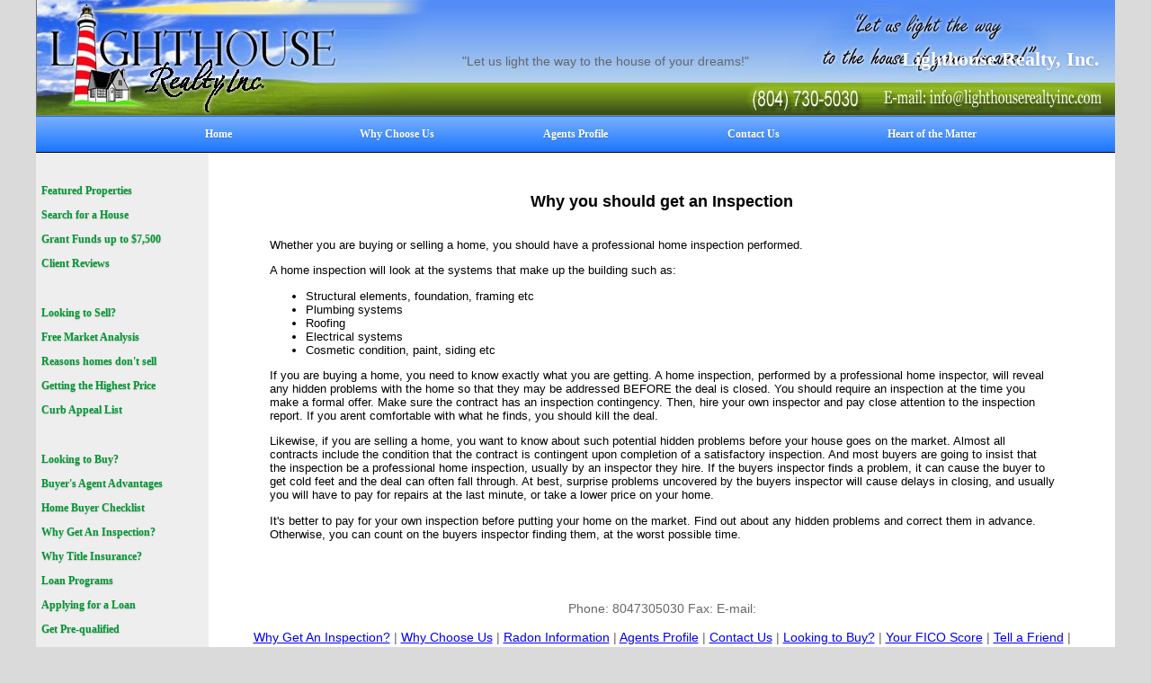

--- FILE ---
content_type: text/html; charset=utf-8
request_url: https://www.lighthouserealtyinc.com/WhyGetAnInspection
body_size: 19856
content:

   <!doctype html> 

<!--<form method="post" action="content.aspx?FileName=whyinspection.x&amp;" id="form1" class="xs-legacy">
<div class="aspNetHidden">
<input type="hidden" name="__VIEWSTATE" id="__VIEWSTATE" value="yM/20eBeZo50xYT0HV3OCdsxzEx4RP9vKAZOkZ4Baa2jJeaQ0B6qk9E5IXr+SiKfHsIDMeqMtPdM2LLZXHfxUMXhsxLZ6/d9px5pnTMXzok1omvGwncDyu3N5f0YGHuWFKkcB0tFul8TTX4XvD1cdvLKMycXW7YsL/s9hGYlOEPAeM8h+oCglRcEbgd9mQDwZCMM9MYBubXQaaSIf6k+hF+i+1BszDLWK2dOcdIym4MyNjEtM4ZpsXYjr4oQALZbUipxQUZnAl0rA8jIlUb2A1Wq6cZ5H5fcVa5zz85Qhb/by1zBPoVcx8gRJS9UU7EVwgo9LyUBfwpW74B6IivUeIvosjwnOQpE/OJaEyDeVOreuwV/XTHTYLD4kmpKYxgjKOk4e7nvyG4A0E6aQArioDGYmoaEUn7SLRWvXzT80ySCJBZnSXsiqbQThn2T5DvTcJB6h+VO6rxq2IT6B7K7Of9js3yMjruyub/LLWj1tyYWexvb1gNT5WQWOA9R0ga3RC0rwfIw0a8kXke/qiMvewG8pKKj6GmpA3r5eIsXyOrnB5tqveugIuRPfRTT9jCTU7DIetDO1m+3foN5vK3BSHPHZByxRbOQ4zJFoRT5LEbnJq3TVxRwv2jwOOyMdFnIWJjUdRzx6Y3IJTVytH7UP5klb0dIcU6hliyrWAitsvdsznWjo+SneasFX3Gq9dzMWHC/vsjQlwisXrdLqbIpeY2OlYped2O10GhD0xEKGWryt9qzjk43e2AG9Ax35rfSDcMF/mVxHlp5MkNbaox+wIbwapRI3vKiRhqxg/BluWy8JB9mJnvxbrcfhjK1iTYVTfS4xaIu4lsSp9jJBxo8wZ0yVynaJby2dkx+S6CHjr5E0TSPqU/[base64]/j0fDzMiGDHNq7u2Wx3cS5hJEc6LIGCRYiUewta8ri6jH4qwkP/jY++OHLHHPsfMwmKV5I7+aqeEppMZVYX0gZEV92n1TYjmq2cbeXeBGzYwERseB58lVglP+Ppm7VrqmiH1BqUaMJ/otdUAoXOGwankWPTmACAgZKOZNbXOclRg3no+d9n7lsoHkM7xpANt9q7fZslIamxJCVD1mqii9vXfEKfydLL8ZU0H8vr/EhpmWGiP/Ze32C7Bg4eh5MwKMWwmrCuQ9GTAzaakT5gXDzKXpzw/TXuW/XTM+Yelv/DE7040mPTdGck8EyInZpNMVU6d6FTG9Zw/[base64]/oNOZ2Z8KYft8SVqVHfvDgWncTE+amUqt/bZR4X9S9hkM74rbPFEpI9VwUc6KaCgBFFXHxCbKT0X3hExBpSxHxCqjijAwdgCmCFK6vDJHtXp3z7O4K6zVFXr8b5m65d14iB9Bcw8uI7yflvJJBzopslhHRfdtol6ZoEJP5xGSOYtWUtwT3w8tb/EJMCbt6Bh6kp1Mt2jqP/xIQI41GkR1ySn6uHSjzpbHVP/k2uUcdNM3giTnBqdyqUEuK3dxtY1nwWjOm2oU+dIruZgfxtM1d4lGogX63yo3x4wO8x1FjxJg1hgbKIVhtCsbawovTn9NoV39G/QP2IemZHzCMzzhYsXVvu5uNz5piEF+CsDfvfN6aHAMWnC937D8gPLC7kCnABCKriwPbTsOFSVp2zqJsWlY2yr5QLiWZHJbjxR34aroAk9N++ni8Ag9nApTG1r/xf6QU1GZ31rYx5S9wTkEZz2nqU1ETFPxJtZW680uAE3wMgK7aCyV4ZGUL88j0M/[base64]/yyDpbbRMWSNldaDPAk8Jkai/sdrd6lCiI0Fd4hZUnfSTL2GjWl7XFEDPikXm8aSOwBczK8qqFYVWhBNxZVofBJNVlaunH5hingOa3FU5uP8tVOP1oRVpa8bacMWJWJdEepz5i0HvRQf4RT1cRJU9FLj1SBjlAVv/xyFoFCIInvxwRGjEbdfs7btmXtbF1QpIWEzr5my9IKQlUO7T0YbPeTWF6SZajKg0vX69Kf1wIeTAKJQVzx0yOEkQOyFr9AdO/bALzHFLPU4IN5aiGZ7weGWkEzl5mbpeCuc6+cKaIYTtApc3Ium9brDLomw9gLqA+O+Y5PdpNQUebASApL6qHdubFar1ZJk3bwysiS28wGFazu9NrfOYViWDsr7XlLHVxObqJCEA6qTzz95hXM8av9/4DH3hKYBZ6wsdQMhR7/s88G0IxHhP3n2Q9eXtnP1mpns6F7xoQc2CYgyHRep6Lp7IkmqQ64ckxQIflL9zs6Y4GBEKP1J6VvPBehfoLU8opVEgjMX+4L/p1XqMMmmKSCYkpA6XGnKCsM4eT/JlgWHIz9dGu+thtbJpGTYpPfChfWRE1kySoT+I/KHTi1rPU9bowtLm3HQTb7M5N1uTJgit+PO0GZguuaRU8iSh57PFZadeEAcOtIj+vYgV31lUfNXIEmbotQQ3tpY68kKMrnTZOojuSopl2P6I3ERWsYxc66LtsEPt0eJHocVSSMFykirBJ0UyG7++IMya3T7ExA8/Y/HM4c6HABlrjXJSzOggQRbZg0OyStmcJVa500zgBnIxWYuZr6no9kYyYHNEkbFWAk9z0lWZuiNToAPUEKpz1AU6DFZCQxZWFhzjNcEWOIr0K2rpWCYSoGav+UV/GNCKYsf94dwvrMw8h41Nye8dQcxSI9klRcZG4qea6UUdW42hwwKS7SzeeqWWjVYMD0w5Kl0z13vXNdte7YmYcRaqpfQREtYTEBNWAesTP9p/hSFvi336A0JUx4QwXaVy8FPy8aGdWvAkk5NRCdNIl6uZjrvIRV4g2zVs+GRnOruEpznFjTJHFV+X3ub1rugGo1zs0jovhnui/JgLhFSIECQevUoHk5lGwLi1xlSlWQGj8h1eVH9r4L8rGfI1anwu8WFI6ZGsP2N+V537NuXKOd5wPP+u/bKN9JRj1V/+vsvgC/r1B1FnjFNS+tARtYdjTSmf/kZj828UKAjtXKb/ycZ+I9OjjSE/V+qpnX1lLs+xk0d+dHsCMfpBjaO+9Cy/mHsYT7tPf+CSpNgbVwBC6O/x0eGPA4LiNJMbRQwI1igY7wK68XRbIn5so0cfFV8NdtULqklIZ3ihCB4YaVHQYxSP0NUW/ld5ckdsydkTYzRHDQufRz/fdTS//zD2gV7zin2iS65TZ5Nco1wJg7s2RRDgeUlz6FP3vkjlvtEbwlz9dPqGHp2qll/LPFfb3H9rrQDe6COcXWuXBLrRt+jUovNUHTS9AEOYEqGN+/LtQzqOJb6QogUeMMF694GqCUg0fTkwhIaUXvzdNcg3Xb0Bae3dEEaee5e9lwsMblThr5kBkYZ+rBS73CO8elNKC9zgQfdZ0TQWh3267iprZEpek9lI1W7/[base64]/bJPt5tEbwAXmgfVegimyxrBdIIauH1oQWM84p+BUuLanl6vISm2OZPtQlqCWvBxoNqKXPcOLTy13e7/5+UVBN9U7jzY6Vvp2CxANdPD4BwEk8iikWwGX5jMup5Ihs0CMZL6ZvU3neFkRiYf18Ubl40RR1qQ3sKFui9WwHvEZ0RKRe+1RaNaKD32vmxdvze8MUbutJYuO/kmoLu0a+koRzDJm7mtiF/mTpEvI12KCXObgupLK1mlbn5eGqhz6/4u979HbQJ3eyFl5ulolkEJBGROdV5pyI4sS6HLwUp42PFohJ5SsO932Dj442gO2OMu1UchhGSz9fRt1S4n3Bxw2g/4CtcJgNIrmVwvdQpmU4yS6/gYVaW94xBRZzitDJiWLPrArDaugSTQ1+PFsfh4Oe3bBNWJNEZ0GE3Ah8vhfIR9HgM36g5NhdiiyO9XNffinPJqs9IGTL6t8hh/BHLA2PdzUC5edGNUGVMVFW8i/Vz/omXzfJStEBXsbis0vTBSU4x+PuIO2A/csftb1byCQIbamdWgy6m2AweZ6p/4DYyK81atxUxVGZjYDbxnuIwFD3N87PMxEnaDd/UyitHaGGXlIqWN2EfZV4Xhpepi+VAF8qh5BH8VbnIqU2vUz2l/WICyASBV48kAWnIjKlFTGZtMnr98VSsVkiJLfhx56c/1yzdFUXKZrDvjPfEkygWZSI+qQHnRh4KziYBXUjrDBG7R7+M5MZFTnuYPZq3rr/Evlvqt2I0rHPg2o+hKqPMWMFrndWCySSMi4eLvQcqzPXYYZ7JN2sJWXx4smoXwoIaSsYXrkFjwQUB4avAZiPlTua6vO8wt2xdkfm14NVDsSb6hb7U0PS6CrComliH0jkS+wmkhHswBw1qyEVWGbe5t3KtVnXag/l4Rops4qVmHacWlZ1tkrzZDpI9ep+pcbLxQcGg8RgctXKkOoDrn1mAVAHnhYdHCNFfuhPnQeXEPPgHnwg4PeyJQ3w6Ob6yzG8YVcktsVmBpdWPF5MGaq9lEfLOIO4vvhRS2gMKxZNZiMyOuXl4Bt1ASwWV4CjG4ikf8sDzrVF58QC9Z0Ac2axPF/wACu1jiVcJbw4yunZ2SNWbxBCF2+Fjj6L8q9nU4xFvTpfdS6uvyQDhguI/OZX0JIWZV4E6UNhrx0EEbbUHCDZON1YASSLLNF+li4pyLPQUEhec71rySeGbSiXIWADoN1Np2Di64OY0Ec79Ei/jXd7XkTlzFGEnRQ0ibx0T0cUa9RbVkPHbDuHeXaBQN1Gh7SfdhtCdQ45wi6ZNq3Rl6ViiPR1OU3eiekvn0FB6WzaZc8+KwYnMiD/s5kiMMqFsHPTDy/sPrg/sgAlBdBYURtFlMHol4XzVMC+1BSkuX+ZM3A+78gL0lcSTv7+NzTraoVMizq1E7E0EIeqfHSvAlx4bTWFS8LZ3IAm1ipllh2lcQVLqErIhpnBHqP9SCJjKq7X2jtoBsVQMFr9J/OgrLfuPctrBq3C+ukPhMXwzX1cl5QGJLItDMiWi7VGUE2H33Hkf6MKRnxxsGn8+kPgHBzLdPjidEMYbHtjebfysEl3KCP6DNMiWWGvWz63dCSTlyZa/jz044ek/Rasz1SUmTW9qV18uT0qMbYBa89yIyMGKRhA/hmwCqtMcM3qZr6NECrusLJIaXuNsS+KxcwS9mfP8K3WsnpyUbJugpD1hT4/KGlM+FafK/n7JGQhLRrxRx4ukDpUdTtk1ifmLcK22Wv9z9eVI98qZNuVwwqQpSY1WFCQZRJW0cgmctfsHHCqEsamxFG4CwiB1axlTPu+Sx6DGH1wr/AiPlreT2oN6xwzSnC4ZIQcecgw2zpUrCZMg7vC7YlX9eaEA5tlrnT0jQu9ZCR0QNykIEQwcONd4xStetul9vAutB2P37S1i5EGdc+Mj20orfm/DFPsEZtan00iJ+9vuE5ZLkFUTIwZr74eJEpGzNtSGA5sIN59pOE3OzYSPCdlp2Tx7NF6zQNNrm1/Myf7ARIHSg/RTTNfxlkCPpkbwOjtaAnfVjpyL0wSP61+0ceqejSvWXVAa6iUSdbmSCnCMIfmWzVERm7PlsA+YGI1yOD94ZQOddyZJmOkfp2jy/GpmePctAMQa/b3ja45FQGe08x96DiVAKI5rZvjNF+Pt0uicVl4sJdJ/MSYqhpgZrHZ7v83pcBvPKMiaLowgxjmSfAcTkLuJ9JZAnIVo5DlINm73aSuyDsxpjRdv+tEDgHK+d0mw7T3qw/Nk7DARMTjp0uQzs5OioUwB6RuCXpgJ6edlv6U06LEkKn/Gri7rWF0V8nlcvORrxfhmYtJ3/bSu4pgU0YESU3m9fQ+tNoKJHG2oLk79FubJhSSU1TMRB/mKGB1macIrymSIj1GXxqm3/DiX6rFRESttBMjJzCrBD/53A6dzIQ4qq7v3xvWRcJ7ZcQqH+MdFw9E/t+lnkIm3036PjyGJZ0D/cxmBLREO2hBaO8v3/Y+65ukAp8MQU9qLz9z7EHFJ5rmIK6F5ZpqbjzLF4PS1V8y+SuqdjmYxY0rhLu/Yfm35EXMBfQ3XV1P/54YcXVHzCAShxmkPK4LXHd/[base64]/KFB/nRA4i+rM6zJzR9i9DYw+BiHOcWAOlO7HsjKqGMS18uIHcd6838AVjU3ELhJFRKE+QGLbHKrVqYH5ZzyKjb4OcN41CUEX2QheIcMy03iDoB34Y8XGkm9p3wZIU3dGn4m9uVHfbqeVeqy/OSkI3bdIosEPwWvKC5DiZeiDg4vq+kQgj/Z1GRrXHtNTv2pf6unBgAPDzzM/Cn1E3LZ3yC/ude2W1JLFuI/[base64]/wXE7gwAsEq9NR4mGd5NGTNhR/xhIB/RPGT2AFOpCEUQjLdyI3zebzNmt+qb57BwQ0HGuh4w2oyV+PVtZAUQbWMbl/5tYahYHDDePEUmHodCFOyW9JSlsjosKNq/CygcCvNwRRM=" />
</div>

<div class="aspNetHidden">

	<input type="hidden" name="__VIEWSTATEGENERATOR" id="__VIEWSTATEGENERATOR" value="65E7F3AF" />
</div>-->
    
<html lang="en">
	<head>
		<title>Why you should order a home inspection before buying or selling – Lighthouse Realty Mechanicsville VA – Why Get An Inspection?</title>
        <meta name="headerInfo" content="Standard">
		<meta name="keywords" content="home inspections, home inspector, inspection report,  Mechanicsville VA, investment property, house closing, older homes for sale, radon in homes, used homes for sale, steps buying a home, resale property, resale richmond">
		<meta name="description" content="Learn why it is wise to order a home inspection before buying or selling a home.  Information about ordering a home inspection and how to get the most out of the inspector’s report. Lighthouse Realty Mechanicsville VA">

        <meta Property= 'og:image' content='http://www.lighthouserealtyinc.com/xSites/Agents/lighthouserealtyinc/'>
<meta Property= 'og:title' content='Why you should order a home inspection before buying or selling – Lighthouse Realty Mechanicsville VA – Why Get An Inspection?'/>
<meta Property= 'og:type' content='website'/>
<meta Property= 'og:URL' content='http://www.lighthouserealtyinc.com/WhyGetAnInspection'/>


		<link href="/styles.css" rel="stylesheet" type="text/css" />
		<link rel="stylesheet" href="/templates/ModularElements/wafers.css">
		<style type="text/css" media="screen">
		    
		    /*
                STANDARD THEME
                
                Admin Label                 |   XSData.dbo.AWSThemeDefaultProperties    |   Color Output
		        --------------------------------------------------------------------------------------------------------------------------------------
                Nav Background              |   Color1                                  |   #0066FF
                Left Nav Background         |   Color2                                  |   #EEEEEE
                Top Background              |   Color3                                  |   #FFFFFF
                Top Navigation              |   Color4                                  |   #FFFFFF
                Secondary Navigation        |   Color5                                  |   #009933
                Not Used                    |   Color6                                  |   ?
                Not Used                    |   Color7                                  |   ?
                Customize Background Image  |   n/a                                     |   Color: #DADADA , Image: 
            */
			html {
			    background-color: #FFFFFF; /* "Top Background" to be the default background, overwritten if user specifies background */
			    background-color: #DADADA;
				background-image: url();
				background-position:center center;
				background-repeat: repeat;
				min-height: 100%;
			}
			
			body {
				font-family: Verdana, Arial, sans-serif;
				letter-spacing: 0;
			}

            /* todo: remove .dynamic-content, .dynamic-content-section, .dynamic-content-heading as they do not look like they're being used.'*/
			.dynamic-content {
				background: #e0e0e0;
			}

			.dynamic-content-section {
				border: 1px solid #bbb;
				border-top: none;
			}

			.dynamic-content-heading {
				background: #333333;
				padding: .5em;
				color: #fff;
				font-weight: bold;
			}

			.wrapper {
				background: #fff;
				margin: auto;
				width: 1008px;
				transition: width .2s linear;
			}

			.header {
				background-color: #FFFFFF;
				border-bottom: 1px solid rgba(0,0,0,0.5);
			}
			
			.header .inner {
				padding: 1em 0 0 0;
				position: relative;
			}

			.company-logo {
				width: 240px;
				height: 80px;
				float: left;
			}
			
			.company-logo img {
				margin: auto;
				max-width: 100%;
				max-height: 100%;
				display: block;
				height: auto;
				width: auto;
				border: 0;
			}
			
			.company-name {
			    width: 50%;
			    text-align:right;
			    display: inline-block;
				text-shadow: 0 1px 0.1em rgba(0,0,0,.2);
				font-weight: bold;
				font-size: 2em;
			}
			
			.company-name a {
				text-decoration: none;
			}
			
			.company-motto {
			    display: inline-block;
			    width: 49%;
			}
			
			.primary-navigation {
				background: #333333;
				background: #0066FF;
				border-top: 1px solid rgba(255,255,255,0.1);
				text-align: center;
			}

			.primary-navigation a {
				text-shadow: 0 1px 0.1em rgba(0,0,0,.2);
				display: inline-block;
				padding: 1em 0;
				color: #FFFFFF;
				text-decoration: none;
				font-size: 1em;
				width: 16.2%;
			}
			
			.primary-navigation a:hover {
				background: rgba(255,255,255,0.2);
			}

			.main-body {
				border-top: 1px solid #000;
			}

			.main-body hr {
				border: none;
				border-bottom: 1px solid rgba(0,0,0,0.5);
				border-top: 1px solid rgba(255,255,255,0.1);
			}

			.side-bar {
				float: left;
				width: 176px;
				background: #333333;
				background: #EEEEEE;
				border-top: 1px solid rgba(255,255,255,0.1);
				color: #FFFFFF;
				transition: width .2s linear;
			}
			
			.side-bar .inner {
				padding: 0 0 1em 0;
			}

			.side-bar hr {
				border: none;
				border-bottom: 1px solid rgba(255,255,255,0.1);
				border-top: 1px solid rgba(0,0,0,0.5);
			}

			.side-bar a {
				color: #009933;
			}

			.clear-overlay {
				position: absolute;
				top: 0;
				left: 0;
				width: 100%;
				height: 100%;
			}

			.nested-menu-navigation {}
			
			.nested-menu-navigation ul {
				margin: 0;
				padding: 0;
				list-style-type: none;
			}
			
			.nested-menu-navigation ul li {
			    list-style-type: none;
			}
			
			.js-top-nested-menu {
				position: relative;
			}
			
			.js-top-nested-menu:hover {
			    background: rgba(255,255,255,0.2);
			}
			
			.nested-menu-navigation ul li a {
				text-shadow: 0 1px 0.1em rgba(0,0,0,.2);
				display: block;
				padding: .5em;
				position: relative;
				text-decoration: none;
				color: #009933;
				font-size: .9em;
			}

			.nested-menu-navigation ul li a:hover {
				background: rgba(255,255,255,0.2);
			}

			.js-nested-menu-more {
				position: absolute;
				top: .9em;
				right: .5em;
				font-size: .8em;
			}
			
			.js-nested-menu {
				display: none;
				position: absolute;
				top: 0;
				left: 100%;
				background: #EEEEEE;
				width: 100%;
				box-shadow: .1em .1em 0.3em rgba(0,0,0,1.0);
				z-index: 1000;
			}
			
			.js-nested-menu li {}
			
			.profile-picture {
				margin: .5em auto;
				width: 120px;
				/*height: 160px;*/
				height: auto;
			}
			
			.profile-picture img {
				width: 100%;
				/*height: 100%;*/
				vertical-align: middle;
			}

			.footer {
				border-top: 1px solid rgba(0,0,0,0.5);
				color: #fff;
			}
			
			a.button, .button, button {
				-moz-box-shadow:inset 0px 1px 0px 0px #ffffff;
				-webkit-box-shadow:inset 0px 1px 0px 0px #ffffff;
				box-shadow:inset 0px 1px 0px 0px #ffffff;
				background:-webkit-gradient( linear, left top, left bottom, color-stop(0.05, #ededed), color-stop(1, #dfdfdf) );
				background:-moz-linear-gradient( center top, #ededed 5%, #dfdfdf 100% );
				filter:progid:DXImageTransform.Microsoft.gradient(startColorstr='#ededed', endColorstr='#dfdfdf');
				background-color:#ededed;
				-moz-border-radius:6px;
				-webkit-border-radius:6px;
				border-radius:6px;
				border:1px solid #dcdcdc;
				display:inline-block;
				color:#777777;
				color: #FFFFFF;
				font-size:1em;
				font-weight:bold;
				padding:6px 24px;
				text-decoration:none;
				text-shadow:1px 1px 0px rgba(255,255,255,0.2);
				cursor: pointer;
			}a.button:hover, .button:hover {
				background:-webkit-gradient( linear, left top, left bottom, color-stop(0.05, #dfdfdf), color-stop(1, #ededed) );
				background:-moz-linear-gradient( center top, #dfdfdf 5%, #ededed 100% );
				filter:progid:DXImageTransform.Microsoft.gradient(startColorstr='#dfdfdf', endColorstr='#ededed');
				background-color:#dfdfdf;
			}a.button:active, .button:active {
				position:relative;
				top:1px;
			}
			input[type="text"], select, input[type="password"] {
				border: 1px solid #bababa;
				background: #f0f0f0;
				font-size: inherit;
				padding: .25em;
			}
			
			.action_btn a {
				text-align: center;
				display: block;
				text-decoration: none;
			}
			
			.language-options {
				font-size: .7em;
			}
			
			.language-options label {
				text-transform: uppercase;
			}
			
			.primary-button-separator {
				visibility: hidden;
			}
			
			.secondary-button-separator {
				height: 2em;
			}
			
			.testing {
				background: purple;
				border:4px solid purple;
			}
			
			.xs-page-content table {
				margin: auto;
			}
			
			.xs-default-aspx, .xs-content-aspx {
				width: 832px;
				float: left;
				transition: width .2s linear;
			}
			
			.dynamic-area {
				float: left;
				width: 832px;
                padding-top:10px;
			}
			
			.header-overlay {
			    width:740px;
			    background: transparent;
			    display: none;
			    padding: 1em;
			    box-sizing: border-box;
			    float: right;
			    margin-top: 1.4em;
			}
            
            .xs-page-content-inner {
				padding: 20px !important;
			}
            .xs-footer-text {
                padding:6px;
            }
		</style>
		<link rel="Stylesheet" href="/templates/themes/common/Standard/adaptive.css">
	</head>
	<body>
    
		<div class="wrapper">
			<div class="header">
				<div class="inner">
					

					

                        <div class="header-overlay">
						
						    <div class="company-motto">
							    "Let us light the way to the house of your dreams!"
						    </div>
						
							<div class="company-name">
								<a href="/"><font color='#FFFFFF' size='22' face='Tahoma'>Lighthouse Realty, Inc.</font></a>
							</div>
						
                        </div>
                    <div class="clearfix"></div>
				</div>
			</div>

			
<div class="primary-navigation">

	
			

			
			
			<a style="font-family:Verdana; font-size: 12px;" href="/Home">
                
                    <b>
                Home

                
                    </b>
                
                    
				
			</a>

			
			

			
			
			<a style="font-family:Verdana; font-size: 12px;" href="/WhyChooseMe">
                
                    <b>
                Why Choose Us

                
                    </b>
                
                    
				
			</a>

			
			

			
			
			<a style="font-family:Verdana; font-size: 12px;" href="/StaffProfiles">
                
                    <b>
                Agents Profile

                
                    </b>
                
                    
				
			</a>

			
			

			
			
			<a style="font-family:Verdana; font-size: 12px;" href="/ContactUs">
                
                    <b>
                Contact Us

                
                    </b>
                
                    
				
			</a>

			
			

			
			
			<a style="font-family:Verdana; font-size: 12px;" href="/HeartoftheMatter">
                
                    <b>
                Heart of the Matter

                
                    </b>
                
                    
				
			</a>

			
</div>

			<div class="main-body">
				<div class="side-bar">
					<div class="inner">
						
    
    
    <style type="text/css">
        .language-choices-separator 
        {
            display: none;
        }
    </style>

                        <hr class="language-choices-separator">
						
<div class="nested-menu-navigation">
	<ul>
		
							<li class="secondary-button-separator">&emsp;</li>
							
						<li>
							<a href="/FeaturedProperties" style="font-family: Verdana; font-size: 12px;">
								
                                    <b>
                                Featured Properties
                                
                                    </b>
                                
                                
                                
							</a>
						</li>
					
						<li>
							<a href="/SearchforaHouse" style="font-family: Verdana; font-size: 12px;">
								
                                    <b>
                                Search for a House
                                
                                    </b>
                                
                                
                                
							</a>
						</li>
					
						<li>
							<a href="/GrantFunds" style="font-family: Verdana; font-size: 12px;">
								
                                    <b>
                                Grant Funds up to $7,500
                                
                                    </b>
                                
                                
                                
							</a>
						</li>
					
						<li>
							<a href="/CustomPage" style="font-family: Verdana; font-size: 12px;">
								
                                    <b>
                                Client Reviews
                                
                                    </b>
                                
                                
                                
							</a>
						</li>
					
							<li class="secondary-button-separator">&emsp;</li>
							
						<li>
							<a href="/LookingtoSell" style="font-family: Verdana; font-size: 12px;">
								
                                    <b>
                                Looking to Sell?
                                
                                    </b>
                                
                                
                                
							</a>
						</li>
					
						<li>
							<a href="/FreeHomeValuation" style="font-family: Verdana; font-size: 12px;">
								
                                    <b>
                                Free Market Analysis
                                
                                    </b>
                                
                                
                                
							</a>
						</li>
					
						<li>
							<a href="/Reasonshomesdon'tsell" style="font-family: Verdana; font-size: 12px;">
								
                                    <b>
                                Reasons homes don't sell
                                
                                    </b>
                                
                                
                                
							</a>
						</li>
					
						<li>
							<a href="/GettingtheHighestPrice" style="font-family: Verdana; font-size: 12px;">
								
                                    <b>
                                Getting the Highest Price
                                
                                    </b>
                                
                                
                                
							</a>
						</li>
					
						<li>
							<a href="/CurbAppealList" style="font-family: Verdana; font-size: 12px;">
								
                                    <b>
                                Curb Appeal List
                                
                                    </b>
                                
                                
                                
							</a>
						</li>
					
							<li class="secondary-button-separator">&emsp;</li>
							
						<li>
							<a href="/FindAHome!" style="font-family: Verdana; font-size: 12px;">
								
                                    <b>
                                Looking to Buy?
                                
                                    </b>
                                
                                
                                
							</a>
						</li>
					
						<li>
							<a href="/buyersagentadvantage" style="font-family: Verdana; font-size: 12px;">
								
                                    <b>
                                Buyer's Agent Advantages
                                
                                    </b>
                                
                                
                                
							</a>
						</li>
					
						<li>
							<a href="/HomeBuyerChecklist" style="font-family: Verdana; font-size: 12px;">
								
                                    <b>
                                Home Buyer Checklist
                                
                                    </b>
                                
                                
                                
							</a>
						</li>
					
						<li>
							<a href="/WhyGetAnInspection" style="font-family: Verdana; font-size: 12px;">
								
                                    <b>
                                Why Get An Inspection?
                                
                                    </b>
                                
                                
                                
							</a>
						</li>
					
						<li>
							<a href="/WhyTitleInsurance" style="font-family: Verdana; font-size: 12px;">
								
                                    <b>
                                Why Title Insurance?
                                
                                    </b>
                                
                                
                                
							</a>
						</li>
					
						<li>
							<a href="/LoanPrograms" style="font-family: Verdana; font-size: 12px;">
								
                                    <b>
                                Loan Programs
                                
                                    </b>
                                
                                
                                
							</a>
						</li>
					
						<li>
							<a href="/ApplyingforaLoan" style="font-family: Verdana; font-size: 12px;">
								
                                    <b>
                                Applying for a Loan
                                
                                    </b>
                                
                                
                                
							</a>
						</li>
					
						<li>
							<a href="/GetPre-qualified" style="font-family: Verdana; font-size: 12px;">
								
                                    <b>
                                Get Pre-qualified
                                
                                    </b>
                                
                                
                                
							</a>
						</li>
					
						<li>
							<a href="/FixedRateMtgCalc" style="font-family: Verdana; font-size: 12px;">
								
                                    <b>
                                Fixed Rate Mtg Calc
                                
                                    </b>
                                
                                
                                
							</a>
						</li>
					
						<li>
							<a href="/15vs30YearMtgCalc" style="font-family: Verdana; font-size: 12px;">
								
                                    <b>
                                15 vs 30 Year Mtg Calc
                                
                                    </b>
                                
                                
                                
							</a>
						</li>
					
							<li class="secondary-button-separator">&emsp;</li>
							
						<li>
							<a href="/Loan-RelatedClosingCosts" style="font-family: Verdana; font-size: 12px;">
								
                                    <b>
                                Loan-Related Closing Costs
                                
                                    </b>
                                
                                
                                
							</a>
						</li>
					
						<li>
							<a href="/YourFICOScore" style="font-family: Verdana; font-size: 12px;">
								
                                    <b>
                                Your FICO Score
                                
                                    </b>
                                
                                
                                
							</a>
						</li>
					
							<li class="secondary-button-separator">&emsp;</li>
							
						<li>
							<a href="/RadonInformation" style="font-family: Verdana; font-size: 12px;">
								
                                    <b>
                                Radon Information
                                
                                    </b>
                                
                                
                                
							</a>
						</li>
					
						<li>
							<a href="/MoldintheHome" style="font-family: Verdana; font-size: 12px;">
								
                                    <b>
                                Mold in the Home
                                
                                    </b>
                                
                                
                                
							</a>
						</li>
					
						<li>
							<a href="/EnvironmentalIssues" style="font-family: Verdana; font-size: 12px;">
								
                                    <b>
                                Environmental Issues
                                
                                    </b>
                                
                                
                                
							</a>
						</li>
					
						<li>
							<a href="/RealEstateGlossary" style="font-family: Verdana; font-size: 12px;">
								
                                    <b>
                                Real Estate Glossary
                                
                                    </b>
                                
                                
                                
							</a>
						</li>
					
			<li>
				<a class="alt-link" href="/TellaFriend" style="font-family: Verdana; font-size: 12px;">
                    
                        <b>
                    Tell a Friend
                    
                        </b>
                    
				</a>
			</li>
		
		
	</ul>
</div>
					</div> 
				</div> 
				<div class="dynamic-area">
	
	
    
    
    <script type="text/javascript" src="/scripts/jquery-1.8.3.min.js"></script>
	<script type="text/javascript" src="/scripts/bootstrap.min.js"></script>
	<script>
		var drawWidgets = function () {
			$('[data-xswidget]').each(function () {
				var loadTo = $(this);
				var loading = $("<i/>", {
					"class": "xs-loading-dyn-content fa fa-spinner fa-spin"
				}).appendTo(loadTo);

				loadTo.addClass("");
				var widg = loadTo.attr("data-xswidget");
				var urlString = "/controls/controlviewer.aspx?control=" + widg;

				$.ajax({
					url: urlString,
					type: "GET",
					dataType: "html",
					success: function (res) {
						if (loadTo.is("div")) {
							loadTo.html(res);
						} else {
							//not a div, possibly a ul or something that cant have the form.
							loadTo.html($(res).find("div.main-ajax-content").html());
						}
					},
					error: function () {
						loadTo.find("i.xs-loading-dyn-content").remove();
						loadTo.text("Error Loading..");
					}
				});
			});
		}
		$(document).ready(function () {
			drawWidgets();
		});
	</script>
    <script type="text/javascript">
        // This script is specific to DRLA
        $(document).ready(function () {
            // Find the DRLA iframe. The height=1650 is the unique identifier for DRLA pages.
            $('iframe[height="1650"]').load(function () {
				// Get the height of the iframe document content			
				var D = this.contentWindow.document;
				var iframeHeight = (Math.max(Math.max(D.body.scrollHeight, D.documentElement.scrollHeight), Math.max(D.body.offsetHeight, D.documentElement.offsetHeight), Math.max(D.body.clientHeight, D.documentElement.clientHeight))+110)+"px";
               // Set the height of the iframe.
                $('iframe[height="1650"]').prop('height', iframeHeight);
            });
        })
    </script>
    
    
    <div  id="divContent" class="xs-content-aspx xs-legacy">
        
	    
        

        <!-- contains the main content of the page and the dynamic content in the side bar -->
    	
<script type="text/javascript" src="/scripts/flashobject_fp8.js"></script>
<style type="text/css">
    .xs-dynamic-content-manager 
    {
        width: 100%;
        border-spacing: 0;
    }
    .xs-page-content
    {
        vertical-align: top;
    }
    .xs-page-content-inner 
    {
        padding: 5px;
    }
    
    .xs-dynamic-content
    {
        width: 192px;
        vertical-align: top;
        margin: 0;
        padding: 0;
        border: 0;
    }
    
    .xs-dynamic-content-inner
    {
        border-left: 1px solid;
        white-space: normal;
        padding: 5px;
    }
    
    .xs-dynamic-content-inner table
    {
        margin: auto;
    }
    
    .clearfix
    {
        content: ".";
        visibility: hidden;
        display: block;
        height: 0;
        clear: both;
        zoom: 1;
    }
    
    .dynamic-content-title
    {
        font-weight: bold;
        margin: 1em;
        text-align: center;
    }
    
    .dynamic-content-separator
    {
        margin: 1em 0 1em 0;
        border: none;
        border-top: 1px solid;
        height: 2px;
        display: block;
    }
    footer .clearfix
    {
        visibility: visible;
        height:auto;
    }
</style>
<table class="xs-dynamic-content-manager">
    <tr>
        <td class="xs-page-content">
            <div class="xs-page-content-inner"  >
                <div class=container><p class=ContentText align=center><strong><font size=+1>Why you should get an Inspection</font></strong></p>
<table width="91%" align=center>
<tbody>
<tr>
<td>
<p class=ContentText>Whether you are buying or selling a home, you should have a professional home inspection performed.</p>
<p class=ContentText>A home inspection will look at the systems that make up the building such as:</p>
<p>
<ul class=ContentText>
<li>Structural elements, foundation, framing etc </li>
<li>Plumbing systems </li>
<li>Roofing </li>
<li>Electrical systems </li>
<li>Cosmetic condition, paint, siding etc </li></ul>
<p></p>
<p class=ContentText>If you are buying a home, you need to know exactly what you are getting. A home inspection, performed by a professional home inspector, will reveal any hidden problems with the home so that they may be addressed BEFORE the deal is closed. You should require an inspection at the time you make a formal offer. Make sure the contract has an inspection contingency. Then, hire your own inspector and pay close attention to the inspection report. If you arent comfortable with what he finds, you should kill the deal.</p>
<p class=ContentText>Likewise, if you are selling a home, you want to know about such potential hidden problems before your house goes on the market. Almost all contracts include the condition that the contract is contingent upon completion of a satisfactory inspection. And most buyers are going to insist that the inspection be a professional home inspection, usually by an inspector they hire. If the buyers inspector finds a problem, it can cause the buyer to get cold feet and the deal can often fall through. At best, surprise problems uncovered by the buyers inspector will cause delays in closing, and usually you will have to pay for repairs at the last minute, or take a lower price on your home.</p>
<p class=ContentText>It's better to pay for your own inspection before putting your home on the market. Find out about any hidden problems and correct them in advance. Otherwise, you can count on the buyers inspector finding them, at the worst possible time.</p></td></tr></tbody></table></div>
                
            </div>
        </td>
    
        
    </tr>
</table><div style="width:100%;height:30px;"></div>

        <div>
	        
			
        </div>

        <!-- contains footer, phone numbers, copyright etc... -->
        
    </div>

    <!-- div to display IDX Quick Search Results -->
    <div id="divIDXSearch" style="display:none;" >
        <iframe id="frameIDXSearch" style="width:100%; height:1300px;" marginwidth="0" marginheight="0" frameborder="0"></iframe>
        

        <!-- contains footer, phone numbers, copyright etc... -->
               
    </div> 

    

<div class='xs-footer-text'><style>
.header { background-image: url('/xSites/Agents/lighthouserealtyinc/Content/UploadedFiles/headerleft.jpg'), url('/xSites/Agents/lighthouserealtyinc/Content/UploadedFiles/headerright.jpg'), url('/xSites/Agents/lighthouserealtyinc/Content/UploadedFiles/headerbg.jpg'); background-position: left, right, center; background-repeat: no-repeat, no-repeat, repeat-x; height: 128px; }
.header-overlay { background: transparent; }
.primary-navigation { background-image: url('/xSites/Agents/lighthouserealtyinc/Content/UploadedFiles/menubackinvert.png'); background-position: top; background-repeat: repeat-x; }
</style></div><br/><div class='tableText' style='text-align: center;'><div class='xs-site-footer-contact-info'><span class='xs-site-footer-office-phone'>Phone: <script language=javascript> document.write('8047305030');</script></span> <span class='xs-site-footer-office-fax'>Fax: <script language=javascript> document.write('');</script></span> <span class='xs-site-footer-email'>E-mail: <a href='mailto:UqzelqfCLCWBcU8F97UVTCGk3wcd9qwYparl9uawyMk=' title='Send email'>UqzelqfCLCWBcU8F97UVTCGk3wcd9qwYparl9uawyMk=</a></span></div><div class='xs-site-footer-site-navigation'><a href="/WhyGetAnInspection"><span style='white-space: nowrap;'>Why Get An Inspection?</span></a> | <a href="/WhyChooseMe"><span style='white-space: nowrap;'>Why Choose Us</span></a> | <a href="/RadonInformation"><span style='white-space: nowrap;'>Radon Information</span></a> | <a href="/StaffProfiles"><span style='white-space: nowrap;'>Agents Profile</span></a> | <a href="/ContactUs"><span style='white-space: nowrap;'>Contact Us</span></a> | <a href="/FindAHome!"><span style='white-space: nowrap;'>Looking to Buy?</span></a> | <a href="/YourFICOScore"><span style='white-space: nowrap;'>Your FICO Score</span></a> | <a href="/TellaFriend"><span style='white-space: nowrap;'>Tell a Friend</span></a> | <a href="/RealEstateGlossary"><span style='white-space: nowrap;'>Real Estate Glossary</span></a> | <a href="/Home"><span style='white-space: nowrap;'>Home</span></a> | <a href="/SearchforaHouse"><span style='white-space: nowrap;'>Search for a House</span></a> | <a href="/HeartoftheMatter"><span style='white-space: nowrap;'>Heart of the Matter</span></a> | <a href="/MoldintheHome"><span style='white-space: nowrap;'>Mold in the Home</span></a> | <a href="/FixedRateMtgCalc"><span style='white-space: nowrap;'>Fixed Rate Mtg Calc</span></a> | <a href="/15vs30YearMtgCalc"><span style='white-space: nowrap;'>15 vs 30 Year Mtg Calc</span></a> | <a href="/Reasonshomesdon'tsell"><span style='white-space: nowrap;'>Reasons homes don't sell</span></a></div><br><div class='xs-site-footer-copyright'>Portions Copyright &copy; 2026  Pipeline ROI, LLC<br>Another website by <a href='http://www.pipelineroi.com/' target='_blank' title='Link to Pipeline ROI Website'>Pipeline ROI.</a>&nbsp; | <a href='https://select.pipelineroi.com?site=https://lighthouserealtyinc.proiwebsites.com/apps/alamodelogin/login.aspx' title='Admin login link'>Admin Login</a> | <a href='/TermsOfUse' title='Link to terms of Use page'>Terms of Use</a> | <a href='/SiteMap' title='Link to site map page'>Site Map</a><br>All rate, payment, and area information are estimates and approximations only.</div></div><meta id='cy01' data-key="X0IZ" class="Crypto"/><meta id='cy02' data-key="F7YR" class="Crypto"/><meta id='cy03' data-key="Y1KA" class="Crypto"/><meta id='cy04' data-key="NX95" class="Crypto"/><meta id='cy05' data-key="UQG8" class="Crypto"/><meta id='cy06' data-key="G7HN" class="Crypto"/><meta id='cy07' data-key="JHY6" class="Crypto"/><meta id='cy08' data-key="8CM5" class="Crypto"/><meta id='cy09' data-key="MD6R" class="Crypto"/><meta id='cy10' data-key="6PZ3" class="Crypto"/><meta id="cykey" data-key=""/>


<script src="/scripts/decrypt.min.js" type="text/javascript"></script>
            <script type="text/javascript">

                // Check to see this is a page with encryption


                function validateEmail(email) {
                    var re = /^([\w-]+(?:\.[\w-]+)*)@((?:[\w-]+\.)*\w[\w-]{0,66})\.([a-z]{2,6}(?:\.[a-z]{2})?)$/i;
                    return re.test(email); 
                }


                document.addEventListener("DOMContentLoaded", function () {
                    CheckForJquery();
                    function CheckForJquery() {
                        if (!window.jQuery) {
                            var jq = document.createElement('script');
                            jq.type = 'text/javascript';
                            jq.src = '/scripts/jquery-1.8.3.min.js';
                            document.getElementsByTagName('head')[0].appendChild(jq);
                            window.setTimeout(CheckForJquery,1000);
                            
                        } else {


                            $.ajax({
                                type: "POST",
                                url: "/scripts/key.aspx",
                                data: "",
                                dataType: "text",
                                success: function(data) {
                                    if (document.getElementById("cykey") != null) {

                                        var Correctkeys = data.split(','),
                                            MetaKeys = document.querySelectorAll('.crypto'),
                                            ValidKey = document.getElementById("cykey"),
                                            TempKey = "",
                                            s = "",
                                            keyname = "";

                                        // iterate through the meta tags containing the randomized encrypted key pieces
                                        for (var i = 0; i < Correctkeys.length; i++) {

                                            keyname = Correctkeys[i];
                                            TempKey = document.getElementById(keyname);
                                            s = ValidKey.getAttribute("data-key");
                                            if (TempKey != null) {
                                                var newkey = s.concat(TempKey.getAttribute('data-key'));
                                                ValidKey.setAttribute('data-key', newkey);
                                            }
                                        }
                                        decrypt();

                                    }
                                }
                            })
                        }
                    }

                });

            </script>



<!-- close it all up -->

						<!-- placed after content and footer -->
						
						<div class="clearfix" rel="dynamic-area"></div>
					</div> <!-- close .dynamic-area -->
					<div class="clearfix" rel="main-body"></div>
				</div> <!-- close .main-body -->
				<div class="clearfix" rel="wrapper"></div>
			</div> <!-- close .wrapper -->
			<br>
			<br>

			<script type="text/javascript">
				if (!window.jQuery) {
					// This is only true when jquery isn't available. Load it up. Then. On doc.ready run this.
					var new_jq = document.createElement('script');
					new_jq.type = "text/javascript";
					new_jq.src = "/scripts/jquery-1.8.3.min.js";
					document.getElementsByTagName("head")[0].appendChild(new_jq);
				}

				function checkjQuery() {
					if (window.jQuery) {
						$(".company-name font").css("font-size", $(".company-name font").attr("size") + "px");
						$(".company-motto font").css("font-size", $(".company-motto font").attr("size") + "px");
						$(".header-overlay").fadeIn();
					} else {
						window.setTimeout(checkjQuery, 200);
					}
				}
				checkjQuery();
			</script>
			<script src="/templates/ModularElements/nested-menu-navigation.js" type="text/javascript"></script>
		</body>
	</html>

<script language="javascript">
	try {
		    getFCMap();
	    }
    catch (ex) { }
    function showPage(url) {
        document.getElementById('divContent').style.display = "none";
        document.getElementById('divIDXSearch').style.display = "block";
        var frameVar = document.getElementById('frameIDXSearch')
        frameVar.style.display = "block";
        frameVar.src = url;
    }
//    function setNewPage() {
//        var nMinPrice = 0;
//        var nMaxPrice = 999999999;
//        var strQueryString;

//        var strCityStateZipMLS = document.getElementById('txtCityStateZipMLS');

//        var strMinPrice = document.getElementById('txtMinPrice').value;
//        var strMaxPrice = document.getElementById('txtMaxPrice').value;

//        if (strCityStateZipMLS.value.length > 0) {
//            var strAgentMLSID = '';
//            var strOfficeMLSID = '';
//            var beds = document.getElementById('DDBeds');
//            var baths = document.getElementById('DDBaths');
//            var propertyType = document.getElementById('ddListType');
//            var strXSIDXID = '';
//            strQueryString = "XSIDXID=" + strXSIDXID;
//            strQueryString += "&SearchMode=ALLMLS";
//            strQueryString += "&MLSAgentID=" + strAgentMLSID;
//            strQueryString += "&MLSOfficeID=" + strOfficeMLSID;
//            strQueryString += "&PropertyType=" + propertyType.options[propertyType.selectedIndex].value;
//            strQueryString += "&Beds=" + 0;
//            strQueryString += "&Baths=" + 0;
//            strQueryString += "&MinSalesPrice=" + nMinPrice;
//            strQueryString += "&MaxSalesPrice=" + nMaxPrice;
//            strQueryString += "&SearchAreaName=" + strCityStateZipMLS.value;
//            var path = ''; 
//            var redirectPath = "http://" + window.location.host + "/IDXLoader.aspx?";
//            showPage(path + strQueryString);
//        }
//        else {
//            alert('Please enter a City, Zip or MLS Number');
//        }
//    }
</script>
<!--</form>-->
<!-- content.aspx -->

--- FILE ---
content_type: text/html; charset=utf-8
request_url: https://www.lighthouserealtyinc.com/scripts/key.aspx
body_size: 182
content:
cy10,cy06,cy07,cy05,cy02,cy01,cy04,cy03,cy08,cy09,
